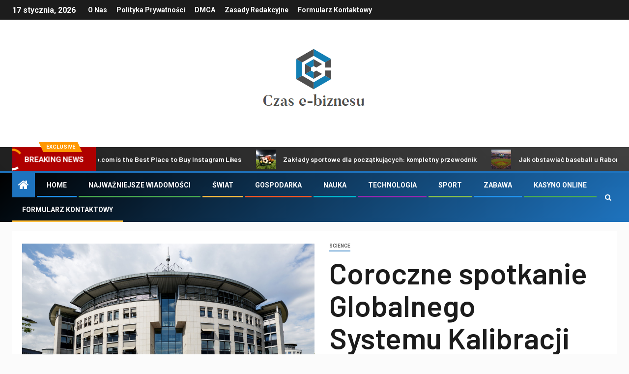

--- FILE ---
content_type: text/html; charset=utf-8
request_url: https://www.google.com/recaptcha/api2/aframe
body_size: 257
content:
<!DOCTYPE HTML><html><head><meta http-equiv="content-type" content="text/html; charset=UTF-8"></head><body><script nonce="80h1IK73krUdm8K0yiaqmw">/** Anti-fraud and anti-abuse applications only. See google.com/recaptcha */ try{var clients={'sodar':'https://pagead2.googlesyndication.com/pagead/sodar?'};window.addEventListener("message",function(a){try{if(a.source===window.parent){var b=JSON.parse(a.data);var c=clients[b['id']];if(c){var d=document.createElement('img');d.src=c+b['params']+'&rc='+(localStorage.getItem("rc::a")?sessionStorage.getItem("rc::b"):"");window.document.body.appendChild(d);sessionStorage.setItem("rc::e",parseInt(sessionStorage.getItem("rc::e")||0)+1);localStorage.setItem("rc::h",'1768659069925');}}}catch(b){}});window.parent.postMessage("_grecaptcha_ready", "*");}catch(b){}</script></body></html>